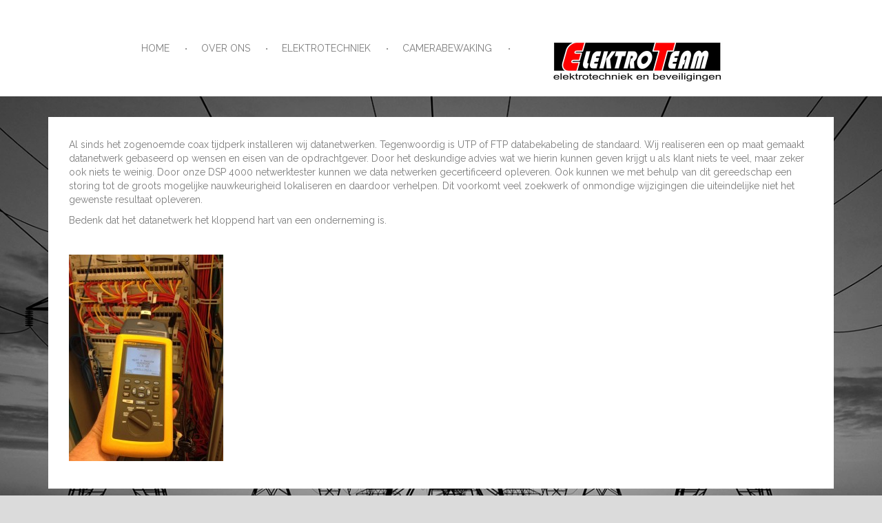

--- FILE ---
content_type: text/html; charset=UTF-8
request_url: https://www.elektroteam.nl/elektrotechniek/datanetwerken/
body_size: 8858
content:
<!DOCTYPE html>
<html lang="nl-NL">
<head>
	<script>
        var template_directory = "https://www.elektroteam.nl/wp-content/themes/parker";
        var ajax_url = "https://www.elektroteam.nl/wp-admin/admin-ajax.php";
        var postId = "20";
        var ajaxDisabled = "";
    </script>

            <link rel="icon" type="image/png" href="https://www.elektroteam.nl/wp-content/uploads/2014/11/favicon.jpg" />
        <title>Elektroteam &raquo; Datanetwerken</title>
    <meta name="viewport" content="width=device-width, initial-scale=1.0, maximum-scale=1.0, user-scalable=no" />
    
    		<style>
			body, 
			.contactFormWrapper .row > div > h1,
			.um_message, 
			.externalSources > div > h3, 
			.externalSourcesBoxed > .projectPreview > h3, 
			h1:not(.logoTitle), h2, h3, h4, h5, h6:not(.logoTitle){
				font-family: Raleway !important;
			}
		
		</style>
		
					
		<style>

			::selection{
				background: #ff001b !important;
			} 
			::-moz-selection{
				background: #ff001b !important;
			}
			
			.responsiveMenuIcon,
			.capture.cap_video .vid_button:hover,
			.rslides_nav:hover, 
			.css_arrow:hover, 
			.orderByIsotope li:active, 
			.orderByIsotope li a:hover, 
			.spinner, 
			.triangle, 
			.singleCommentForm .send, 
			.commentBody li .comment-reply-link:hover,
			.commentBody li .edit-link a:hover, 
			#commentform > .form-submit #submit,
			blockquote::before, 
			#wp-calendar tbody #today,
			.loadMoreBtn:hover,  
			.loadMoreBtn.isLoading, 
			.pagination .page-numbers:hover, 
			.pagination .page-numbers.current,
			.templateHomeSlider .slider_button a:hover{
				
				background: #ff001b !important;
			}
			
			input:focus, button:focus, select:focus, textarea:focus, 
			input:active, button:active, select:active, textarea:active {
				
				border-color: #ff001b !important;
			}
			
			
			.tags > a:hover,
			.projectLinks li:hover, .projectLinks li a:hover, 
			.projectPreview a:hover,
			.templateHomeSlider .containerWrapper h3 > span > i:hover, 
			.panel-title > a:not(.collapsed), 
			.navbar ul li a.current_page_item,
			.navbar ul li.current_page_item > a,			
			.frame.smart ul li h3 a:hover, 
			.templateHomeFancy .home_fullSlider .controls > span:hover, 
			ul.accordion li a:hover,
			ul.toggle li a:hover, 
			.widget a:hover, 
			.searchList > li a:hover h5, 
			article:hover .title > a,
			header .navbar > div > ul.nav > li > a.current_page_item, 
			header .navbar > div > ul.nav > li > a:hover, 
			footer .footer_social li a:hover,
			projectPreview a:hover{
				color: #ff001b !important;
			}
			
			.project .projectHover, 
			.client .clientHover {
				background: rgba(255,0,27,0.85) !important; 
			}

			.mCSB_scrollTools .mCSB_dragger .mCSB_dragger_bar {
					background:rgba(255,0,27,0.75) !important; 
			}
			
		
			article > .imgHolder{
					background:rgba(255,0,27,1) !important; 
			}
			
			.jobAplication, article > .imgHolder{
					background:rgba(255,0,27,0.92) !important; 
			}
		</style>
						<style>
				.um_background{
					filter: url("data:image/svg+xml;utf8,<svg xmlns=\'http://www.w3.org/2000/svg\'><filter id=\'grayscale\'><feColorMatrix type=\'matrix\' values=\'0.3333 0.3333 0.3333 0 0 0.3333 0.3333 0.3333 0 0 0.3333 0.3333 0.3333 0 0 0 0 0 1 0\'/></filter></svg>#grayscale");
						filter: gray;
						-webkit-filter: grayscale(100%);
				}
				</style>
								<style>
					.um_background{
							-ms-filter: "progid:DXImageTransform.Microsoft.Alpha(Opacity=80)";
							filter: alpha(opacity=80);
							-moz-opacity: 0.8 !important;
							-khtml-opacity: 0.8 !important;
							opacity: 0.8 !important;
							
					}
					.um_container{
						background: #000000 !important;
					}
				</style>
			
		
	
    <meta name='robots' content='max-image-preview:large' />
	<style>img:is([sizes="auto" i], [sizes^="auto," i]) { contain-intrinsic-size: 3000px 1500px }</style>
	<link rel='dns-prefetch' href='//maps.googleapis.com' />
<link rel='dns-prefetch' href='//fonts.googleapis.com' />
<link rel="alternate" type="application/rss+xml" title="Elektroteam &raquo; feed" href="https://www.elektroteam.nl/feed/" />
<link rel="alternate" type="application/rss+xml" title="Elektroteam &raquo; reacties feed" href="https://www.elektroteam.nl/comments/feed/" />
<!-- Simple Analytics by Theme Blvd -->
<script>

	(function(i,s,o,g,r,a,m){i['GoogleAnalyticsObject']=r;i[r]=i[r]||function(){
		(i[r].q=i[r].q||[]).push(arguments)},i[r].l=1*new Date();a=s.createElement(o),
		m=s.getElementsByTagName(o)[0];a.async=1;a.src=g;m.parentNode.insertBefore(a,m)
	})(window,document,'script','//www.google-analytics.com/analytics.js','ga');

	ga('create', 'G-ZSXBE4J5SF', 'auto');
	ga('send', 'pageview');

</script>
<link rel="alternate" type="application/rss+xml" title="Elektroteam &raquo; Datanetwerken reacties feed" href="https://www.elektroteam.nl/elektrotechniek/datanetwerken/feed/" />
<script type="text/javascript">
/* <![CDATA[ */
window._wpemojiSettings = {"baseUrl":"https:\/\/s.w.org\/images\/core\/emoji\/16.0.1\/72x72\/","ext":".png","svgUrl":"https:\/\/s.w.org\/images\/core\/emoji\/16.0.1\/svg\/","svgExt":".svg","source":{"concatemoji":"https:\/\/www.elektroteam.nl\/wp-includes\/js\/wp-emoji-release.min.js?ver=6.8.3"}};
/*! This file is auto-generated */
!function(s,n){var o,i,e;function c(e){try{var t={supportTests:e,timestamp:(new Date).valueOf()};sessionStorage.setItem(o,JSON.stringify(t))}catch(e){}}function p(e,t,n){e.clearRect(0,0,e.canvas.width,e.canvas.height),e.fillText(t,0,0);var t=new Uint32Array(e.getImageData(0,0,e.canvas.width,e.canvas.height).data),a=(e.clearRect(0,0,e.canvas.width,e.canvas.height),e.fillText(n,0,0),new Uint32Array(e.getImageData(0,0,e.canvas.width,e.canvas.height).data));return t.every(function(e,t){return e===a[t]})}function u(e,t){e.clearRect(0,0,e.canvas.width,e.canvas.height),e.fillText(t,0,0);for(var n=e.getImageData(16,16,1,1),a=0;a<n.data.length;a++)if(0!==n.data[a])return!1;return!0}function f(e,t,n,a){switch(t){case"flag":return n(e,"\ud83c\udff3\ufe0f\u200d\u26a7\ufe0f","\ud83c\udff3\ufe0f\u200b\u26a7\ufe0f")?!1:!n(e,"\ud83c\udde8\ud83c\uddf6","\ud83c\udde8\u200b\ud83c\uddf6")&&!n(e,"\ud83c\udff4\udb40\udc67\udb40\udc62\udb40\udc65\udb40\udc6e\udb40\udc67\udb40\udc7f","\ud83c\udff4\u200b\udb40\udc67\u200b\udb40\udc62\u200b\udb40\udc65\u200b\udb40\udc6e\u200b\udb40\udc67\u200b\udb40\udc7f");case"emoji":return!a(e,"\ud83e\udedf")}return!1}function g(e,t,n,a){var r="undefined"!=typeof WorkerGlobalScope&&self instanceof WorkerGlobalScope?new OffscreenCanvas(300,150):s.createElement("canvas"),o=r.getContext("2d",{willReadFrequently:!0}),i=(o.textBaseline="top",o.font="600 32px Arial",{});return e.forEach(function(e){i[e]=t(o,e,n,a)}),i}function t(e){var t=s.createElement("script");t.src=e,t.defer=!0,s.head.appendChild(t)}"undefined"!=typeof Promise&&(o="wpEmojiSettingsSupports",i=["flag","emoji"],n.supports={everything:!0,everythingExceptFlag:!0},e=new Promise(function(e){s.addEventListener("DOMContentLoaded",e,{once:!0})}),new Promise(function(t){var n=function(){try{var e=JSON.parse(sessionStorage.getItem(o));if("object"==typeof e&&"number"==typeof e.timestamp&&(new Date).valueOf()<e.timestamp+604800&&"object"==typeof e.supportTests)return e.supportTests}catch(e){}return null}();if(!n){if("undefined"!=typeof Worker&&"undefined"!=typeof OffscreenCanvas&&"undefined"!=typeof URL&&URL.createObjectURL&&"undefined"!=typeof Blob)try{var e="postMessage("+g.toString()+"("+[JSON.stringify(i),f.toString(),p.toString(),u.toString()].join(",")+"));",a=new Blob([e],{type:"text/javascript"}),r=new Worker(URL.createObjectURL(a),{name:"wpTestEmojiSupports"});return void(r.onmessage=function(e){c(n=e.data),r.terminate(),t(n)})}catch(e){}c(n=g(i,f,p,u))}t(n)}).then(function(e){for(var t in e)n.supports[t]=e[t],n.supports.everything=n.supports.everything&&n.supports[t],"flag"!==t&&(n.supports.everythingExceptFlag=n.supports.everythingExceptFlag&&n.supports[t]);n.supports.everythingExceptFlag=n.supports.everythingExceptFlag&&!n.supports.flag,n.DOMReady=!1,n.readyCallback=function(){n.DOMReady=!0}}).then(function(){return e}).then(function(){var e;n.supports.everything||(n.readyCallback(),(e=n.source||{}).concatemoji?t(e.concatemoji):e.wpemoji&&e.twemoji&&(t(e.twemoji),t(e.wpemoji)))}))}((window,document),window._wpemojiSettings);
/* ]]> */
</script>
<style id='wp-emoji-styles-inline-css' type='text/css'>

	img.wp-smiley, img.emoji {
		display: inline !important;
		border: none !important;
		box-shadow: none !important;
		height: 1em !important;
		width: 1em !important;
		margin: 0 0.07em !important;
		vertical-align: -0.1em !important;
		background: none !important;
		padding: 0 !important;
	}
</style>
<link rel='stylesheet' id='wp-block-library-css' href='https://www.elektroteam.nl/wp-includes/css/dist/block-library/style.min.css?ver=6.8.3' type='text/css' media='all' />
<style id='classic-theme-styles-inline-css' type='text/css'>
/*! This file is auto-generated */
.wp-block-button__link{color:#fff;background-color:#32373c;border-radius:9999px;box-shadow:none;text-decoration:none;padding:calc(.667em + 2px) calc(1.333em + 2px);font-size:1.125em}.wp-block-file__button{background:#32373c;color:#fff;text-decoration:none}
</style>
<style id='global-styles-inline-css' type='text/css'>
:root{--wp--preset--aspect-ratio--square: 1;--wp--preset--aspect-ratio--4-3: 4/3;--wp--preset--aspect-ratio--3-4: 3/4;--wp--preset--aspect-ratio--3-2: 3/2;--wp--preset--aspect-ratio--2-3: 2/3;--wp--preset--aspect-ratio--16-9: 16/9;--wp--preset--aspect-ratio--9-16: 9/16;--wp--preset--color--black: #000000;--wp--preset--color--cyan-bluish-gray: #abb8c3;--wp--preset--color--white: #ffffff;--wp--preset--color--pale-pink: #f78da7;--wp--preset--color--vivid-red: #cf2e2e;--wp--preset--color--luminous-vivid-orange: #ff6900;--wp--preset--color--luminous-vivid-amber: #fcb900;--wp--preset--color--light-green-cyan: #7bdcb5;--wp--preset--color--vivid-green-cyan: #00d084;--wp--preset--color--pale-cyan-blue: #8ed1fc;--wp--preset--color--vivid-cyan-blue: #0693e3;--wp--preset--color--vivid-purple: #9b51e0;--wp--preset--gradient--vivid-cyan-blue-to-vivid-purple: linear-gradient(135deg,rgba(6,147,227,1) 0%,rgb(155,81,224) 100%);--wp--preset--gradient--light-green-cyan-to-vivid-green-cyan: linear-gradient(135deg,rgb(122,220,180) 0%,rgb(0,208,130) 100%);--wp--preset--gradient--luminous-vivid-amber-to-luminous-vivid-orange: linear-gradient(135deg,rgba(252,185,0,1) 0%,rgba(255,105,0,1) 100%);--wp--preset--gradient--luminous-vivid-orange-to-vivid-red: linear-gradient(135deg,rgba(255,105,0,1) 0%,rgb(207,46,46) 100%);--wp--preset--gradient--very-light-gray-to-cyan-bluish-gray: linear-gradient(135deg,rgb(238,238,238) 0%,rgb(169,184,195) 100%);--wp--preset--gradient--cool-to-warm-spectrum: linear-gradient(135deg,rgb(74,234,220) 0%,rgb(151,120,209) 20%,rgb(207,42,186) 40%,rgb(238,44,130) 60%,rgb(251,105,98) 80%,rgb(254,248,76) 100%);--wp--preset--gradient--blush-light-purple: linear-gradient(135deg,rgb(255,206,236) 0%,rgb(152,150,240) 100%);--wp--preset--gradient--blush-bordeaux: linear-gradient(135deg,rgb(254,205,165) 0%,rgb(254,45,45) 50%,rgb(107,0,62) 100%);--wp--preset--gradient--luminous-dusk: linear-gradient(135deg,rgb(255,203,112) 0%,rgb(199,81,192) 50%,rgb(65,88,208) 100%);--wp--preset--gradient--pale-ocean: linear-gradient(135deg,rgb(255,245,203) 0%,rgb(182,227,212) 50%,rgb(51,167,181) 100%);--wp--preset--gradient--electric-grass: linear-gradient(135deg,rgb(202,248,128) 0%,rgb(113,206,126) 100%);--wp--preset--gradient--midnight: linear-gradient(135deg,rgb(2,3,129) 0%,rgb(40,116,252) 100%);--wp--preset--font-size--small: 13px;--wp--preset--font-size--medium: 20px;--wp--preset--font-size--large: 36px;--wp--preset--font-size--x-large: 42px;--wp--preset--spacing--20: 0.44rem;--wp--preset--spacing--30: 0.67rem;--wp--preset--spacing--40: 1rem;--wp--preset--spacing--50: 1.5rem;--wp--preset--spacing--60: 2.25rem;--wp--preset--spacing--70: 3.38rem;--wp--preset--spacing--80: 5.06rem;--wp--preset--shadow--natural: 6px 6px 9px rgba(0, 0, 0, 0.2);--wp--preset--shadow--deep: 12px 12px 50px rgba(0, 0, 0, 0.4);--wp--preset--shadow--sharp: 6px 6px 0px rgba(0, 0, 0, 0.2);--wp--preset--shadow--outlined: 6px 6px 0px -3px rgba(255, 255, 255, 1), 6px 6px rgba(0, 0, 0, 1);--wp--preset--shadow--crisp: 6px 6px 0px rgba(0, 0, 0, 1);}:where(.is-layout-flex){gap: 0.5em;}:where(.is-layout-grid){gap: 0.5em;}body .is-layout-flex{display: flex;}.is-layout-flex{flex-wrap: wrap;align-items: center;}.is-layout-flex > :is(*, div){margin: 0;}body .is-layout-grid{display: grid;}.is-layout-grid > :is(*, div){margin: 0;}:where(.wp-block-columns.is-layout-flex){gap: 2em;}:where(.wp-block-columns.is-layout-grid){gap: 2em;}:where(.wp-block-post-template.is-layout-flex){gap: 1.25em;}:where(.wp-block-post-template.is-layout-grid){gap: 1.25em;}.has-black-color{color: var(--wp--preset--color--black) !important;}.has-cyan-bluish-gray-color{color: var(--wp--preset--color--cyan-bluish-gray) !important;}.has-white-color{color: var(--wp--preset--color--white) !important;}.has-pale-pink-color{color: var(--wp--preset--color--pale-pink) !important;}.has-vivid-red-color{color: var(--wp--preset--color--vivid-red) !important;}.has-luminous-vivid-orange-color{color: var(--wp--preset--color--luminous-vivid-orange) !important;}.has-luminous-vivid-amber-color{color: var(--wp--preset--color--luminous-vivid-amber) !important;}.has-light-green-cyan-color{color: var(--wp--preset--color--light-green-cyan) !important;}.has-vivid-green-cyan-color{color: var(--wp--preset--color--vivid-green-cyan) !important;}.has-pale-cyan-blue-color{color: var(--wp--preset--color--pale-cyan-blue) !important;}.has-vivid-cyan-blue-color{color: var(--wp--preset--color--vivid-cyan-blue) !important;}.has-vivid-purple-color{color: var(--wp--preset--color--vivid-purple) !important;}.has-black-background-color{background-color: var(--wp--preset--color--black) !important;}.has-cyan-bluish-gray-background-color{background-color: var(--wp--preset--color--cyan-bluish-gray) !important;}.has-white-background-color{background-color: var(--wp--preset--color--white) !important;}.has-pale-pink-background-color{background-color: var(--wp--preset--color--pale-pink) !important;}.has-vivid-red-background-color{background-color: var(--wp--preset--color--vivid-red) !important;}.has-luminous-vivid-orange-background-color{background-color: var(--wp--preset--color--luminous-vivid-orange) !important;}.has-luminous-vivid-amber-background-color{background-color: var(--wp--preset--color--luminous-vivid-amber) !important;}.has-light-green-cyan-background-color{background-color: var(--wp--preset--color--light-green-cyan) !important;}.has-vivid-green-cyan-background-color{background-color: var(--wp--preset--color--vivid-green-cyan) !important;}.has-pale-cyan-blue-background-color{background-color: var(--wp--preset--color--pale-cyan-blue) !important;}.has-vivid-cyan-blue-background-color{background-color: var(--wp--preset--color--vivid-cyan-blue) !important;}.has-vivid-purple-background-color{background-color: var(--wp--preset--color--vivid-purple) !important;}.has-black-border-color{border-color: var(--wp--preset--color--black) !important;}.has-cyan-bluish-gray-border-color{border-color: var(--wp--preset--color--cyan-bluish-gray) !important;}.has-white-border-color{border-color: var(--wp--preset--color--white) !important;}.has-pale-pink-border-color{border-color: var(--wp--preset--color--pale-pink) !important;}.has-vivid-red-border-color{border-color: var(--wp--preset--color--vivid-red) !important;}.has-luminous-vivid-orange-border-color{border-color: var(--wp--preset--color--luminous-vivid-orange) !important;}.has-luminous-vivid-amber-border-color{border-color: var(--wp--preset--color--luminous-vivid-amber) !important;}.has-light-green-cyan-border-color{border-color: var(--wp--preset--color--light-green-cyan) !important;}.has-vivid-green-cyan-border-color{border-color: var(--wp--preset--color--vivid-green-cyan) !important;}.has-pale-cyan-blue-border-color{border-color: var(--wp--preset--color--pale-cyan-blue) !important;}.has-vivid-cyan-blue-border-color{border-color: var(--wp--preset--color--vivid-cyan-blue) !important;}.has-vivid-purple-border-color{border-color: var(--wp--preset--color--vivid-purple) !important;}.has-vivid-cyan-blue-to-vivid-purple-gradient-background{background: var(--wp--preset--gradient--vivid-cyan-blue-to-vivid-purple) !important;}.has-light-green-cyan-to-vivid-green-cyan-gradient-background{background: var(--wp--preset--gradient--light-green-cyan-to-vivid-green-cyan) !important;}.has-luminous-vivid-amber-to-luminous-vivid-orange-gradient-background{background: var(--wp--preset--gradient--luminous-vivid-amber-to-luminous-vivid-orange) !important;}.has-luminous-vivid-orange-to-vivid-red-gradient-background{background: var(--wp--preset--gradient--luminous-vivid-orange-to-vivid-red) !important;}.has-very-light-gray-to-cyan-bluish-gray-gradient-background{background: var(--wp--preset--gradient--very-light-gray-to-cyan-bluish-gray) !important;}.has-cool-to-warm-spectrum-gradient-background{background: var(--wp--preset--gradient--cool-to-warm-spectrum) !important;}.has-blush-light-purple-gradient-background{background: var(--wp--preset--gradient--blush-light-purple) !important;}.has-blush-bordeaux-gradient-background{background: var(--wp--preset--gradient--blush-bordeaux) !important;}.has-luminous-dusk-gradient-background{background: var(--wp--preset--gradient--luminous-dusk) !important;}.has-pale-ocean-gradient-background{background: var(--wp--preset--gradient--pale-ocean) !important;}.has-electric-grass-gradient-background{background: var(--wp--preset--gradient--electric-grass) !important;}.has-midnight-gradient-background{background: var(--wp--preset--gradient--midnight) !important;}.has-small-font-size{font-size: var(--wp--preset--font-size--small) !important;}.has-medium-font-size{font-size: var(--wp--preset--font-size--medium) !important;}.has-large-font-size{font-size: var(--wp--preset--font-size--large) !important;}.has-x-large-font-size{font-size: var(--wp--preset--font-size--x-large) !important;}
:where(.wp-block-post-template.is-layout-flex){gap: 1.25em;}:where(.wp-block-post-template.is-layout-grid){gap: 1.25em;}
:where(.wp-block-columns.is-layout-flex){gap: 2em;}:where(.wp-block-columns.is-layout-grid){gap: 2em;}
:root :where(.wp-block-pullquote){font-size: 1.5em;line-height: 1.6;}
</style>
<link rel='stylesheet' id='contact-form-7-css' href='https://www.elektroteam.nl/wp-content/plugins/contact-form-7/includes/css/styles.css?ver=6.0.6' type='text/css' media='all' />
<link rel='stylesheet' id='main-css' href='https://www.elektroteam.nl/wp-content/themes/parker-child/style.css?ver=1.0' type='text/css' media='all' />
<link rel='stylesheet' id='Bootsrap-css' href='https://www.elektroteam.nl/wp-content/themes/parker/assets/bootstrap3/css/bootstrap.css?ver=1.0' type='text/css' media='all' />
<link rel='stylesheet' id='font-awesome-css' href='https://www.elektroteam.nl/wp-content/themes/parker/assets/Fonts/FontAwesome/css/font-awesome.min.css?ver=1.0' type='text/css' media='all' />
<link rel='stylesheet' id='sly-css' href='https://www.elektroteam.nl/wp-content/themes/parker/assets/css/sly_required.css?ver=1.0' type='text/css' media='all' />
<link rel='stylesheet' id='Realway-css' href='https://www.elektroteam.nl/wp-content/themes/parker/assets/Fonts/Realway/stylesheet.css?ver=1.0' type='text/css' media='all' />
<link rel='stylesheet' id='Animate-css' href='https://www.elektroteam.nl/wp-content/themes/parker/assets/css/animate.css?ver=1.0' type='text/css' media='all' />
<link rel='stylesheet' id='SuperSlides-css' href='https://www.elektroteam.nl/wp-content/themes/parker/assets/SuperSlides/css/superslides.css?ver=1.0' type='text/css' media='all' />
<link rel='stylesheet' id='responsiveSlider-css' href='https://www.elektroteam.nl/wp-content/themes/parker/assets/responsiveSlider/responsiveslides.css?ver=1.0' type='text/css' media='all' />
<link rel='stylesheet' id='mCustomScrollbar-css' href='https://www.elektroteam.nl/wp-content/themes/parker/assets/css/jquery.mCustomScrollbar.css?ver=1.0' type='text/css' media='all' />
<link rel='stylesheet' id='mediaElement-css' href='https://www.elektroteam.nl/wp-content/themes/parker/assets/css/mediaelementplayer.min.css?ver=1.0' type='text/css' media='all' />
<link rel='stylesheet' id='owl-carousel-css' href='https://www.elektroteam.nl/wp-content/themes/parker/assets/owl-carousel/owl.carousel.css?ver=1.0' type='text/css' media='all' />
<link rel='stylesheet' id='royalsliderTheme-css' href='https://www.elektroteam.nl/wp-content/themes/parker/assets/royalslider/skins/default/rs-default.css?ver=1.0' type='text/css' media='all' />
<link rel='stylesheet' id='royalslider-css' href='https://www.elektroteam.nl/wp-content/themes/parker/assets/royalslider/royalslider.css?ver=1.0' type='text/css' media='all' />
<link rel='stylesheet' id='Global-css' href='https://www.elektroteam.nl/wp-content/themes/parker/assets/css/global.css?ver=1.0' type='text/css' media='all' />
<link rel='stylesheet' id='web_site_font-css' href='https://fonts.googleapis.com/css?family=Raleway&#038;subset=latin%2Ccyrillic&#038;ver=1.0' type='text/css' media='all' />
<script type="text/javascript" src="https://www.elektroteam.nl/wp-includes/js/jquery/jquery.min.js?ver=3.7.1" id="jquery-core-js"></script>
<script type="text/javascript" src="https://www.elektroteam.nl/wp-includes/js/jquery/jquery-migrate.min.js?ver=3.4.1" id="jquery-migrate-js"></script>
<link rel="https://api.w.org/" href="https://www.elektroteam.nl/wp-json/" /><link rel="alternate" title="JSON" type="application/json" href="https://www.elektroteam.nl/wp-json/wp/v2/pages/20" /><link rel="EditURI" type="application/rsd+xml" title="RSD" href="https://www.elektroteam.nl/xmlrpc.php?rsd" />
<meta name="generator" content="WordPress 6.8.3" />
<link rel="canonical" href="https://www.elektroteam.nl/elektrotechniek/datanetwerken/" />
<link rel='shortlink' href='https://www.elektroteam.nl/?p=20' />
<link rel="alternate" title="oEmbed (JSON)" type="application/json+oembed" href="https://www.elektroteam.nl/wp-json/oembed/1.0/embed?url=https%3A%2F%2Fwww.elektroteam.nl%2Felektrotechniek%2Fdatanetwerken%2F" />
<link rel="alternate" title="oEmbed (XML)" type="text/xml+oembed" href="https://www.elektroteam.nl/wp-json/oembed/1.0/embed?url=https%3A%2F%2Fwww.elektroteam.nl%2Felektrotechniek%2Fdatanetwerken%2F&#038;format=xml" />
<style type="text/css">.recentcomments a{display:inline !important;padding:0 !important;margin:0 !important;}</style><div id="fb-root"></div>
<script>(function(d, s, id) {
  var js, fjs = d.getElementsByTagName(s)[0];
  if (d.getElementById(id)) return;
  js = d.createElement(s); js.id = id;
  js.src = "//connect.facebook.net/nl_NL/sdk.js#xfbml=1&version=v2.7&appId=181611772037517";
  fjs.parentNode.insertBefore(js, fjs);
}(document, 'script', 'facebook-jssdk'));</script>
	
	
<!-- Google tag (gtag.js) -->
<script async src="https://www.googletagmanager.com/gtag/js?id=G-ZSXBE4J5SF"></script>
<script>
  window.dataLayer = window.dataLayer || [];
  function gtag(){dataLayer.push(arguments);}
  gtag('js', new Date());

  gtag('config', 'G-ZSXBE4J5SF');
</script>

</head>
<body class="wp-singular page-template-default page page-id-20 page-child parent-pageid-18 wp-theme-parker wp-child-theme-parker-child" >


    
    <div class="um_container">
					<img class="um_background" src="https://www.elektroteam.nl/wp-content/uploads/2014/11/elektriciteitsmasten.jpg"/>
		
        <header>
        <i class="responsiveMenuIcon fa fa-bars fa-2x"></i>
            <div class="menu_container"> 

            
            
            
             
      
                <div class="manuAndLogo  logo_right logo_left">
                                    <nav class="navbar first_menu" role="navigation">
                        <div class="menu-menu-1-container"><ul id="menu-menu-1" class="nav nav-pills"><li id="menu-item-54" class="menu-item menu-item-type-post_type menu-item-object-page menu-item-home menu-item-54"><a href="https://www.elektroteam.nl/">Home</a></li>
<li id="menu-item-77" class="menu-item menu-item-type-post_type menu-item-object-page menu-item-has-children menu-item-77"><a href="https://www.elektroteam.nl/over-ons/">Over ons</a>
<ul class="sub-menu">
	<li id="menu-item-510" class="menu-item menu-item-type-post_type menu-item-object-page menu-item-510"><a href="https://www.elektroteam.nl/over-ons/recensie/">Lees recensies</a></li>
</ul>
</li>
<li id="menu-item-56" class="menu-item menu-item-type-post_type menu-item-object-page current-page-ancestor current-menu-ancestor current-menu-parent current-page-parent current_page_parent current_page_ancestor menu-item-has-children menu-item-56"><a href="https://www.elektroteam.nl/elektrotechniek/">Elektrotechniek</a>
<ul class="sub-menu">
	<li id="menu-item-61" class="menu-item menu-item-type-post_type menu-item-object-page current-menu-item page_item page-item-20 current_page_item menu-item-61"><a href="https://www.elektroteam.nl/elektrotechniek/datanetwerken/" aria-current="page">Datanetwerken</a></li>
	<li id="menu-item-57" class="menu-item menu-item-type-post_type menu-item-object-page menu-item-57"><a href="https://www.elektroteam.nl/elektrotechniek/audio/">Audio</a></li>
	<li id="menu-item-59" class="menu-item menu-item-type-post_type menu-item-object-page menu-item-59"><a href="https://www.elektroteam.nl/elektrotechniek/noodverlichting/">Noodverlichting</a></li>
	<li id="menu-item-60" class="menu-item menu-item-type-post_type menu-item-object-page menu-item-60"><a href="https://www.elektroteam.nl/elektrotechniek/verlichting/">Verlichting</a></li>
	<li id="menu-item-58" class="menu-item menu-item-type-post_type menu-item-object-page menu-item-58"><a href="https://www.elektroteam.nl/elektrotechniek/keuringen-inspecties/">Keuringen &#038; inspecties</a></li>
</ul>
</li>
<li id="menu-item-189" class="menu-item menu-item-type-post_type menu-item-object-page menu-item-has-children menu-item-189"><a href="https://www.elektroteam.nl/beveiliging/camerabewaking/">Camerabewaking</a>
<ul class="sub-menu">
	<li id="menu-item-254" class="menu-item menu-item-type-post_type menu-item-object-page menu-item-254"><a href="https://www.elektroteam.nl/beveiliging/camerabewaking/prijzen/">Prijzen</a></li>
	<li id="menu-item-262" class="menu-item menu-item-type-post_type menu-item-object-page menu-item-262"><a href="https://www.elektroteam.nl/vervangen-bestaande-camera-systeem/">Camera bewaking upgraden</a></li>
</ul>
</li>
</ul></div>                    </nav>
                
                                                    <div class="logo  logo_right logo_left">
                                    <a href="https://www.elektroteam.nl">
                                                                            <img src="https://www.elektroteam.nl/wp-content/uploads/2014/11/logo-elektroteam.jpg">
                                    </a>
                                </div>   
                    


                                        <nav class="navbar second_menu" role="navigation">
                        <div class="menu-menu-2-container"><ul id="menu-menu-2" class="nav nav-pills"><li id="menu-item-72" class="menu-item menu-item-type-post_type menu-item-object-page menu-item-has-children menu-item-72"><a href="https://www.elektroteam.nl/beveiliging/">Beveiliging</a>
<ul class="sub-menu">
	<li id="menu-item-76" class="menu-item menu-item-type-post_type menu-item-object-page menu-item-76"><a href="https://www.elektroteam.nl/beveiliging/alarmsysteem/">Alarmsysteem</a></li>
	<li id="menu-item-144" class="menu-item menu-item-type-post_type menu-item-object-page menu-item-144"><a href="https://www.elektroteam.nl/beveiliging/camerabewaking/">Camerabewaking</a></li>
	<li id="menu-item-74" class="menu-item menu-item-type-post_type menu-item-object-page menu-item-74"><a href="https://www.elektroteam.nl/beveiliging/intercom/">Intercom</a></li>
	<li id="menu-item-75" class="menu-item menu-item-type-post_type menu-item-object-page menu-item-75"><a href="https://www.elektroteam.nl/beveiliging/brandmeldsystemen/">Brandmeldsystemen</a></li>
	<li id="menu-item-73" class="menu-item menu-item-type-post_type menu-item-object-page menu-item-73"><a href="https://www.elektroteam.nl/beveiliging/toegangscontrole/">Toegangscontrole</a></li>
</ul>
</li>
<li id="menu-item-69" class="menu-item menu-item-type-post_type menu-item-object-page menu-item-69"><a href="https://www.elektroteam.nl/projecten-2/">Projecten</a></li>
<li id="menu-item-188" class="menu-item menu-item-type-post_type menu-item-object-page menu-item-188"><a href="https://www.elektroteam.nl/social-media/">Social media</a></li>
<li id="menu-item-70" class="menu-item menu-item-type-post_type menu-item-object-page menu-item-70"><a href="https://www.elektroteam.nl/contact/">Contact</a></li>
</ul></div>                    </nav>
                
                </div>

            </div>
        </header>


        <div class="main_container">



                 
                            <div id="um_shadow" class="active">
                    <div class="spinner"></div>
                </div>
            			
			


			

			
									<div class="container">
				
				<div class="theContent hasBg col-md-12">
					<p>Al sinds het zogenoemde coax tijdperk installeren wij datanetwerken. Tegenwoordig is UTP of FTP databekabeling de standaard. Wij realiseren een op maat gemaakt datanetwerk gebaseerd op wensen en eisen van de opdrachtgever. Door het deskundige advies wat we hierin kunnen geven krijgt u als klant niets te veel, maar zeker ook niets te weinig. Door onze DSP 4000 netwerktester kunnen we data netwerken gecertificeerd opleveren. Ook kunnen we met behulp van dit gereedschap een storing tot de groots mogelijke nauwkeurigheid lokaliseren en daardoor verhelpen. Dit voorkomt veel zoekwerk of onmondige wijzigingen die uiteindelijke niet het gewenste resultaat opleveren.</p>
<p>Bedenk dat het datanetwerk het kloppend hart van een onderneming is.</p>
<p>&nbsp;</p>
<p><a href="https://www.elektroteam.nl/wp-content/uploads/2014/09/image1-e1418581564170.jpg"><img fetchpriority="high" decoding="async" class="alignleft size-medium wp-image-141" src="https://www.elektroteam.nl/wp-content/uploads/2014/09/image1-e1418581541363-224x300.jpg" alt="image" width="224" height="300" /></a></p>
				</div>


				
			</div>
		

		
		</div><!-- Main Container -->

		<footer>
			<div class="container">
				<div class="row">
					<div class="copyright col-md-4 col-xs-12">
						<p>Copyright Elektroteam 2014<br />
<a href="mailto:info@elektroteam.nl">info@elektroteam.nl</a> | 010-479 69 43</p>
					</div>
					<div class="col-md-4 col-xs-12">

																		<ul class="footer_social">
													<li><a href="https://www.facebook.com/elektroteamstrijen"><i class="fa fa-facebook"></i></a></li>
													<li><a href="https://twitter.com/elektroteambv"><i class="fa fa-twitter"></i></a></li>
												</ul>
										</div>
					<div class="col-md-4 col-xs-12">
						<address class="footer_info">
							<p>Webontwikkeling door<br />
<a title="Go with US" href="http://www.gowithus.nl" target="_blank">Go with US</a></p>
						</address>
					</div>
				</div>
			</div>
		</footer>
		
	</div><!-- um_container -->

		<script type="speculationrules">
{"prefetch":[{"source":"document","where":{"and":[{"href_matches":"\/*"},{"not":{"href_matches":["\/wp-*.php","\/wp-admin\/*","\/wp-content\/uploads\/*","\/wp-content\/*","\/wp-content\/plugins\/*","\/wp-content\/themes\/parker-child\/*","\/wp-content\/themes\/parker\/*","\/*\\?(.+)"]}},{"not":{"selector_matches":"a[rel~=\"nofollow\"]"}},{"not":{"selector_matches":".no-prefetch, .no-prefetch a"}}]},"eagerness":"conservative"}]}
</script>
<script type="text/javascript" src="https://www.elektroteam.nl/wp-includes/js/dist/hooks.min.js?ver=4d63a3d491d11ffd8ac6" id="wp-hooks-js"></script>
<script type="text/javascript" src="https://www.elektroteam.nl/wp-includes/js/dist/i18n.min.js?ver=5e580eb46a90c2b997e6" id="wp-i18n-js"></script>
<script type="text/javascript" id="wp-i18n-js-after">
/* <![CDATA[ */
wp.i18n.setLocaleData( { 'text direction\u0004ltr': [ 'ltr' ] } );
/* ]]> */
</script>
<script type="text/javascript" src="https://www.elektroteam.nl/wp-content/plugins/contact-form-7/includes/swv/js/index.js?ver=6.0.6" id="swv-js"></script>
<script type="text/javascript" id="contact-form-7-js-translations">
/* <![CDATA[ */
( function( domain, translations ) {
	var localeData = translations.locale_data[ domain ] || translations.locale_data.messages;
	localeData[""].domain = domain;
	wp.i18n.setLocaleData( localeData, domain );
} )( "contact-form-7", {"translation-revision-date":"2025-04-10 10:07:10+0000","generator":"GlotPress\/4.0.1","domain":"messages","locale_data":{"messages":{"":{"domain":"messages","plural-forms":"nplurals=2; plural=n != 1;","lang":"nl"},"This contact form is placed in the wrong place.":["Dit contactformulier staat op de verkeerde plek."],"Error:":["Fout:"]}},"comment":{"reference":"includes\/js\/index.js"}} );
/* ]]> */
</script>
<script type="text/javascript" id="contact-form-7-js-before">
/* <![CDATA[ */
var wpcf7 = {
    "api": {
        "root": "https:\/\/www.elektroteam.nl\/wp-json\/",
        "namespace": "contact-form-7\/v1"
    },
    "cached": 1
};
/* ]]> */
</script>
<script type="text/javascript" src="https://www.elektroteam.nl/wp-content/plugins/contact-form-7/includes/js/index.js?ver=6.0.6" id="contact-form-7-js"></script>
<script type="text/javascript" src="https://www.elektroteam.nl/wp-content/themes/parker/assets/bootstrap3/js/bootstrap.js?ver=6.8.3" id="Bootstrap-js"></script>
<script type="text/javascript" src="https://maps.googleapis.com/maps/api/js?sensor=true&amp;ver=6.8.3" id="google_map-js"></script>
<script type="text/javascript" src="https://www.elektroteam.nl/wp-content/themes/parker/assets/js/main_script.js?ver=6.8.3" id="main_js-js"></script>
<script type="text/javascript" src="https://www.elektroteam.nl/wp-content/themes/parker/assets/js/sly.js?ver=6.8.3" id="sly-js"></script>
<script type="text/javascript" src="https://www.elektroteam.nl/wp-content/themes/parker/assets/js/ajaxSite.js?ver=6.8.3" id="ajaxSite-js"></script>
<script type="text/javascript" src="https://www.elektroteam.nl/wp-content/themes/parker/assets/js/jquery.isotope.js?ver=6.8.3" id="isotope-js"></script>
<script type="text/javascript" src="https://www.elektroteam.nl/wp-content/themes/parker/assets/SuperSlides/js/jquery.easing.1.3.js?ver=6.8.3" id="Easing-js"></script>
<script type="text/javascript" src="https://www.elektroteam.nl/wp-content/themes/parker/assets/SuperSlides/js/hammer.min.js?ver=6.8.3" id="AnimateEnhanced-js"></script>
<script type="text/javascript" src="https://www.elektroteam.nl/wp-content/themes/parker/assets/SuperSlides/js/jquery.superslides.min.js?ver=6.8.3" id="Hammer-js"></script>
<script type="text/javascript" src="https://www.elektroteam.nl/wp-content/themes/parker/assets/SuperSlides/js/jquery.superslides.min.js?ver=6.8.3" id="SuperSlides-js"></script>
<script type="text/javascript" src="https://www.elektroteam.nl/wp-content/themes/parker/assets/responsiveSlider/responsiveslides.min.js?ver=6.8.3" id="responsiveSlider-js"></script>
<script type="text/javascript" src="https://www.elektroteam.nl/wp-content/themes/parker/assets/js/jquery.mousewheel.min.js?ver=6.8.3" id="mousewheel-js"></script>
<script type="text/javascript" src="https://www.elektroteam.nl/wp-content/themes/parker/assets/js/jquery.mCustomScrollbar.min.js?ver=6.8.3" id="mCustomScrollbar-js"></script>
<script type="text/javascript" src="https://www.elektroteam.nl/wp-content/themes/parker/assets/owl-carousel/owl.carousel.min.js?ver=6.8.3" id="owl-carousel-js-js"></script>
<script type="text/javascript" src="https://www.elektroteam.nl/wp-content/themes/parker/assets/royalslider/jquery.royalslider.min.js?ver=6.8.3" id="royalslider-js-js"></script>
<script type="text/javascript" src="https://www.elektroteam.nl/wp-content/themes/parker/assets/js/tabAccTog.js?ver=6.8.3" id="tabAccTog-js"></script>
<script type="text/javascript" src="https://www.elektroteam.nl/wp-content/themes/parker/assets/js/mediaelement-and-player.min.js?ver=6.8.3" id="mediaElement-js"></script>
<script type="text/javascript" src="https:////platform.linkedin.com/in.js?ver=6.8.3" id="linkedIn-js"></script>
<script type="text/javascript" src="https://www.elektroteam.nl/wp-includes/js/comment-reply.min.js?ver=6.8.3" id="comment-reply-js" async="async" data-wp-strategy="async"></script>
	</body>
</html>


--- FILE ---
content_type: text/css
request_url: https://www.elektroteam.nl/wp-content/themes/parker-child/style.css?ver=1.0
body_size: 52
content:
/*
Theme Name: Parker Child
Theme URI: http://umbrella.al/
Description: Parker child theme from Umbrella
Author: Umbrella
Author URI: http://umbrella.al/
Template: parker
Version: 1.0.0
License: General Public License
License URI: http://www.gnu.org/licenses/gpl.html
*/
@import url("../parker/assets/css/global.css");

.bgImg #slides {
	background: none !important;
}

--- FILE ---
content_type: text/css
request_url: https://www.elektroteam.nl/wp-content/themes/parker/assets/css/global.css?ver=1.0
body_size: 9753
content:
body {
	overflow-x:hidden;
	font-family: 'ralewayregular';
	background: #dbdbdb;
}
.um_container {
	position: relative;
	z-index: 0;
}
.um_background {
	position: fixed;
	width: 100%;
	height: auto;
	z-index:-9;
}

::selection {
	background: #e0af62;
	color:#fff;
}

::-moz-selection {
	background: #e0af62;
	color:#fff;
}

a, h1, h2, h3, h4, h5, h6 {
	color:#000;
}

a, 
a:active {
outline:0 !important;
}

a:hover, .nav > li > a:focus {
background-color: transparent !important;
}

h1, h2, h3, h4, h5, h6 {
	font-family: 'ralewaybold';
}

img {
	max-width:100%;
	height:auto;
}

a:hover {
	text-decoration: none;
}

p {
	color:#7d7d7d;
}

input, select, textarea, button:not(.close) {
	width:100%;
	height:50px;
	border:solid 1px #dedede;
	margin:15px auto;
	padding:0 20px;
}

textarea {
	padding:10px 20px;
	max-width:100%;
	min-width:100%;
	min-height:150px;
} 

input:focus, button:focus, select:focus, textarea:focus, 
input:active, button:active, select:active, textarea:active {
	border:solid 1px #e0af62;
	outline:none;
	box-shadow:none;
	-webkit-box-shadow:none;
}

input.error {
	border: solid 1px #e90303;
}

.btn {
	border-radius:0;
	height:60px;
}

.btn:focus, .btn:active {
	outline:none;
	box-shadow:none;
	-webkit-box-shadow:none;
}

/* isotope animation */

.isotope,
.isotope .isotope-item {
  /* change duration value to whatever you like */
  -webkit-transition-duration: 0.8s;
     -moz-transition-duration: 0.8s;
      -ms-transition-duration: 0.8s;
       -o-transition-duration: 0.8s;
          transition-duration: 0.8s;
}

.isotope {
  -webkit-transition-property: height, width;
     -moz-transition-property: height, width;
      -ms-transition-property: height, width;
       -o-transition-property: height, width;
          transition-property: height, width;
}

.isotope .isotope-item {
  -webkit-transition-property: -webkit-transform, opacity;
     -moz-transition-property:    -moz-transform, opacity;
      -ms-transition-property:     -ms-transform, opacity;
       -o-transition-property:      -o-transform, opacity;
          transition-property:         transform, opacity;
}

/* END isotope animation */

header, footer {
	background:#fff;
	width:100%;
	position:relative;
}

header {
	height:140px;
	text-align: center;
}

.manuAndLogo {
	text-align: left;
}

.manuAndLogo.logo_left.logo_right {
	text-align: center;
}

.logo h1 {
	font-size:42px;
	margin:40px 50px 0 0;
	font-family: 'baron_neueextra_bold_70';
}
.logo img {
	max-width: 250px;
	max-height: 100px;
	margin-top: 45px;
}
.manuAndLogo.logo_left.logo_right img {
	margin-top:0;
}

.logo h6 {
	margin-top:0;
}

.navbar.first_menu {
	float:left;
}

.navbar.second_menu {
	float:right;
}

.manuAndLogo.logo_left.logo_right .navbar,
.manuAndLogo.logo_left.logo_right .logo {
	float:none;
}

.navbar, .logo {
	display: inline-block;
}

.logo.logo_right {
	float: right;
}

.logo.logo_left {
	float: left;
}

.logo.logo_left.logo_right {
	text-align: center;
	margin: 40px 40px 0;
	vertical-align: top;
	overflow: hidden;
}

.logo.logo_left.logo_right h1 {
	margin:auto;
}

.menu_container{
	display: inline-block;
	min-width:1140px;
}

header .navbar {
	border-radius: 0;
	margin-bottom:-10px;
}

.um_helper { display: table; height: 100%; width:100%; }
.um_middle { display: table-cell; vertical-align: middle; }

.the_slider,
.projectSingle {
	min-height:650px;
}

.main_container {
	min-height:768px;
	min-height: -moz-calc(100% - 241px);
	min-height: -webkit-calc(100% - 241px);
	min-height: calc(100% - 241px);
}

.bgImg {
	overflow: hidden;
}

footer .copyright {
	margin-top:40px;
}

footer {
	height:100px;
	margin-top:1px;
}

.aboutMeBox ul li,
footer ul li, footer address, footer h5 {
	color:#7d7d7d;
	margin-top:40px;
}

.aboutMeBox ul,
footer ul {
	padding: 0;
	text-align: center;
}

.aboutMeBox ul li,
footer ul li {
	display: inline-block;
	cursor:pointer;
}

footer .footer_info {
	text-align: right;
}

.aboutMeBox ul li, 
footer .footer_social li {
	text-align: center;
}

.aboutMeBox li a, 
.footer_social li a {
	border: solid 1px #7d7d7d;
	border-radius: 50%;
	padding: 5px;
	width: 32px;
	display: block;
	color:#7d7d7d;
}

.aboutMeBox ul li a:hover,
footer .footer_social li a:hover {
	color:#000;
	border-color:#000;
}

.home_fullSlider {
	position:relative;
	margin: 0px auto;
	overflow: hidden;
}

.home_box .home_fullSlider {
	position:relative;
	margin: 100px auto;
}

.projectContainerWrapper .triangle,
.controls {
	-webkit-touch-callout: none;
	-webkit-user-select: none;
	-khtml-user-select: none;
	-moz-user-select: none;
	-ms-user-select: none;
	user-select: none;
}

.home_fullSlider .home_box_bucket {
	width:360px;
	height:390px;
	background: rgba(0, 25, 38, 0.92);
	position:relative;
	max-width:100%;
}

	.home_box_bucket:hover {
		background: rgba(255, 255, 255, 0.92) !important;
	}

	.home_box_bucket:hover .bucketContent h2 {
		color:#000;
	}

	.home_box_bucket:hover .bucketContent p {
		color:#7d7d7d;
	}


.templateHomeSlider .blogSlider li{
	width: 525px;
}	

.templateHomeSlider .sliderContent{
	width: 100px;
	margin-top:-2000px;
}

.templateHomeSlider .slider_button a {
	font-size:16px;
	display: inline-block;
	padding-top:25px; 
	border-radius: 50%;
	text-align: center;
	background:#fff;
	margin:20px auto;
	color:#000;
}

.templateHomeSlider .slider_button a:hover {
	background: #e0af62;
	color:#fff;
}

.home_box_bucket .boxImgHolder {
	position: absolute;
	bottom: 0;
	background:#000;
	overflow: hidden;
	left:0;
	right:-1px;
}

.templateHomeSlider .sliderContent {
	text-align: center;
	font-size: 24px;
	width:80%;
}


.templateHomeSlider .sliderContent > * {
	color:#fff;
	text-shadow:1px 1px #000;
}

.home_box_bucket:hover .boxImgHolder img {
	-moz-transform: scale(1.1);
    -webkit-transform: scale(1.1);
    -o-transform: scale(1.1);
    transform: scale(1.1);

   -ms-filter: "progid:DXImageTransform.Microsoft.Alpha(Opacity=50)";
  filter: alpha(opacity=80);
  -moz-opacity: 0.8;
  -khtml-opacity: 0.8;
  opacity: 0.8;
}

.home_fullSlider .controls > span {
	position:absolute;
}

.rslides_nav.prev,
.home_fullSlider .controls > .prevPage,
.home_fullSlider .controls > .prev {
	left:0;
}
.rslides_nav.next,
.home_fullSlider .controls > .nextPage,
.home_fullSlider .controls > .next {
	right:0;
}

.home_box_bucket .bucketContent {
	padding:18px 38px;
} 

.home_box_bucket .bucketContent h2 {
	margin-bottom:20px;
}

.home_box_bucket .bucketContent h2,
.home_box_bucket .bucketContent p {
	color:#fff;
}

.home_box_intro_text {
	text-align: center;
	margin: 80px auto 50px;
}

.home_box_intro_text h3, .home_box_intro_text p {
	color:#fff;
}

.home_box_intro_text h3, 
.home_box_bucket .bucketContent h2 {
	text-transform: uppercase;
}

.content {
	margin:0px;
}
.rslides_nav.next,
.slides-navigation .css_arrow.next {
	right:-26px;
}
.rslides_nav.prev,
.slides-navigation .css_arrow.prev {
	left:-26px;
}

.controls {
	position: absolute;
	top: 50%;
	margin-top: -28px;
	left: -28px;
	right: -28px;
}

.rslides_nav {
	position: absolute;
	top: 50%;
	z-index: 9;
}

.rslides_nav,
.css_arrow {
    width:50px;
    height:50px;
    background:#000;
    border:solid 12px #fff;
    cursor:pointer;
    box-shadow: 0px 0px 2px #dbdbdb;

	transition: background .2s linear;
	-webkit-transition: background .2s linear;
	-moz-transition: background .2s linear;
	-o-transition: background .2s linear;

    -moz-transform: rotate(45deg);
    -webkit-transform:rotate(45deg);
    -o-transform:rotate(45deg);
    transform:rotate(45deg);
}

.controls.aboutUsControls {
	top: 25%;
}

.css_arrow.disabled {
	-ms-filter: "progid:DXImageTransform.Microsoft.Alpha(Opacity=50)";
	filter: alpha(opacity=50);
	-moz-opacity: 0.5;
	-khtml-opacity: 0.5;
	opacity: 0.5;
}

.css_arrow.disabled:hover {
	background:#000;
}

.rslides_nav:hover, 
.css_arrow:hover {
	background:#e0af62;
}

.hasBg {
	background:#fff;
}

.hasBgInvert {
	background:#000;
}

.hasBgInvert h3,
.hasBgInvert h3 p,
.hasBgInvert h6 a {
	color:#fff;
}

.blogSlider {
	padding:0;
	list-style:none;
}

.templateHomeSlider .containerWrapper h3 {
	margin-bottom:30px;
}

.templateHomeSlider .containerWrapper h3 > span{
	float:right;
}

.templateHomeSlider .containerWrapper h3 > span > i {
	font-size:14px;
	cursor:pointer;
}

.templateHomeSlider .containerWrapper h3 > span > i:hover {
	color:#e0af62; /* #00ffde */
}

.templateHomeSlider .containerWrapper h3 > span > i.disabled {
	opacity:0.5;
}

.templateHomeSlider .containerWrapper {
	padding-top:100px;
	padding-bottom:100px;
}

.theContent.hasBg {
	padding:30px;
	margin:30px auto;
}

/* ### END Template Home Box ### */

#um_shadow {
	position: fixed;
	top: 0px;
	bottom: 0;
	left: 0;
	right: 0;
	background: rgba(255, 255, 255, 0.95);
	z-index: -99999;
	visibility:hidden;
}

#um_shadow.active {
	z-index: 1999;
	visibility:visible;
}

.jobAplication {
	text-align: center;
	padding: 40px 34%;
	position: relative;
	background: rgba(224, 175, 98, 0.92);
}

.jobAplication h3 {
	text-transform: uppercase;
	margin-top:-100px;
}

.jobAplication p {
	color: #000;
}

.jobAplication .jobAplicationIcon {
	font-size: 150px;
	color: rgba(255, 255, 255, 0.1);
}

/* ### Template About Me ### */

.aboutMeContent {
	padding: 70px 100px;
	background: #fff;
}

.templateAboutMe .me {
	padding: 0 1px;
	background: #fff;
}

.aboutMeBox .me {
	width:100%;
	height:auto;
}

	.templateAboutUs .aboutMeBox:hover .me {
		width:100%;
		height:auto;

		-ms-filter: "progid:DXImageTransform.Microsoft.Alpha(Opacity=80)";
		filter: alpha(opacity=80);
		-moz-opacity: 0.8;
		-khtml-opacity: 0.8;
		opacity: 0.8;
	}

.blogBox,
.aboutMeBox {
	text-align: center;
	overflow: hidden;
	background: #000;
}

.aboutMeBox .name {
	text-transform: uppercase;
}

.blogBox .description, 
.aboutMeBox .description {
	margin-top:40px;
}

.blogBox .imgHolder {
	position:relative;
}

.blogBox .imgHolder > a {
	position: absolute;
	top: 50%;
	width:100%;
	text-align: center;
	margin-top: -35px;
	color: #fff;
	z-index: 1;

	-ms-filter: "progid:DXImageTransform.Microsoft.Alpha(Opacity=0)";
	filter: alpha(opacity=0);
	-moz-opacity: 0;
	-khtml-opacity: 0;
	opacity: 0;
}

.imagePost {
	padding-bottom:45px;
}

.singleContent .um_video.vimeo {
	position:static;
	padding-bottom: 45px;
}


.singlePost .singleContent * {
	max-width:100%;
}

.um_audio {
	width: 100%;
	height: auto;
	margin: 20px 0;
}

.um_audio audio {
	width: 100%;
}

.blogBox .imgHolder > a:hover {
	color:#fff;
}

.blogBox:hover .imgHolder > a {
	-ms-filter: "progid:DXImageTransform.Microsoft.Alpha(Opacity=100)";
	filter: alpha(opacity=100);
	-moz-opacity: 1;
	-khtml-opacity: 1;
	opacity: 1;
}

/* ### END Template About Me ### */

.templateAboutUs .theContent {
	margin: 1px auto;
}

.templateAboutUs .frame > ul > li {
	margin-right: 0px;
}

.templateAboutUs #basic > ul  {
	background:#fff;
}

.templateAboutUs #basic > ul  > li {
	border-right: solid 1px #dbdbdb;
	border-left: solid 1px #dbdbdb;
	margin-left: 0;
}

.templateAboutUs #basic > ul  > li > .me {
	border-right: solid 1px #fff;
	border-left: solid 1px #fff;
}

.frame {
	overflow: hidden;
}


article > .imgHolder {
	background: rgba(224, 175, 98, 1);
}

article > .imgHolder img {
	width:100%;
	height: auto;
}

article:hover .imgHolder img {
	-ms-filter: "progid:DXImageTransform.Microsoft.Alpha(Opacity=15)";
	filter: alpha(opacity=15);
	-moz-opacity: 0.15;
	-khtml-opacity: 0.15;
	opacity: 0.15;
}

article:hover .title > a {
	color: rgba(224, 175, 98, 1);
}

.blogBox {
	margin-bottom:30px;
}

.blogBox .category {
	text-transform: uppercase;
}

.blogBox .title {
	margin-top:10px;
}

.content.templateBlog {
	margin:70px auto;
}

.templateBlog article {
	width: 100%;
}

.archive-search .isCentered,
.templateBlog .isCentered {
	padding:0;
}

.orderByIsotope {
	list-style:none;
	padding:0;
	margin:0 auto 40px;
}

.orderByIsotope li {
	display: inline-block;
	margin: 2px 0;
	background: #fff;
}

.orderByIsotope li a {
	display: block;
	padding: 10px 15px;
}

.templateProjects .orderByIsotope li {
	margin: 2px 0;
}

.orderByIsotope li:active {
	color: #fff;
	background: #e0af62;
}

.orderByIsotope li a:hover {
	background:#e0af62;
	color:#fff;
}

/* clients */

.templateProjects .orderByIsotope {
	margin-top:90px;
}

.loadMore {
	margin: 40px auto 100px;
}

.templateClients .theContent {
	margin-top:-70px;
}

.templateProjects .projects {
	list-style: none;
	margin: 40px auto 70px;
	overflow: hidden;
	padding:0;
}
.templateProjects.landscape .projects .project {
	margin: 1px auto 0;
}

.templateClients .clients {
	list-style: none;
	margin: 100px auto;
	overflow: hidden;
	padding:0;
}

.templateProjects .projects .project,
.templateClients .clients .client {
	margin:15px auto;
	background:#fff;
	text-align:center;
	position:relative;
}

.client h4,
.client h6{
	color:#fff;
	text-transform:uppercase;
}

.templateClients .clients .client > img {
	height:100px;
	width:auto;
	margin:70px auto;
	max-width: 80%;
}

.project .projectHover, 
.client .clientHover {
	background:rgba(224, 175, 98, 0.85);
	position:absolute;
	width:100%;
	height:100%;
	padding: 85px 40px;

	-ms-filter: "progid:DXImageTransform.Microsoft.Alpha(Opacity=0)";
	filter: alpha(opacity=0);
	-moz-opacity: 0;
	-khtml-opacity: 0;
	opacity: 0;
}

	.templateProjects .projects .project:hover  .projectHover, 
	.templateClients .clients .client:hover  .clientHover{
		-ms-filter: "progid:DXImageTransform.Microsoft.Alpha(Opacity=100)";
		filter: alpha(opacity=100);
		-moz-opacity: 1;
		-khtml-opacity: 1;
		opacity: 1;
	}
	
.templateProjects .projects .project > img {
	width:100%;
	height:auto;
}

.project .projectContent {
	position: absolute;
	text-align: left;
	bottom: 0px;
	left: 0px;
	padding: 20px 30px;
}

.project .projectContent h5, 
.project .projectContent h4 {
	color:#fff;
}

.project .projectContent h5 {
	text-transform: uppercase;
}

/* loader */


.spinner {
    width: 80px;
    height: 80px;
    background-color: #e0af62;
    margin:25% auto 0;
    -webkit-animation: rotateplane 1.2s infinite ease-in-out;
    animation: rotateplane 1.2s infinite ease-in-out;
}

@-webkit-keyframes rotateplane {
    0% { -webkit-transform: perspective(120px) }
    50% { -webkit-transform: perspective(120px) rotateY(180deg) }
    100% { -webkit-transform: perspective(120px) rotateY(180deg)  rotateX(180deg) }
}

@keyframes rotateplane {
    0% {
        transform: perspective(120px) rotateX(0deg) rotateY(0deg);
        -webkit-transform: perspective(120px) rotateX(0deg) rotateY(0deg)
    } 50% {
          transform: perspective(120px) rotateX(-180.1deg) rotateY(0deg);
          -webkit-transform: perspective(120px) rotateX(-180.1deg) rotateY(0deg)
      } 100% {
            transform: perspective(120px) rotateX(-180deg) rotateY(-179.9deg);
            -webkit-transform: perspective(120px) rotateX(-180deg) rotateY(-179.9deg);
        }
}

/* loader */

.home_box .theContent {
	margin-top:-90px;
}

/* services */

.servicesContent {
	margin:100px auto;
}

/* rewrite bootstrap rules */

.panel-heading,
.panel-group .panel {
	border-radius:0;
}

.panel-group .panel + .panel {
	margin-top: 1px;
}

.panel-heading {
	padding: 0px;
}

.panel-default > .panel-heading {
	background:#fff;
}

.panel-title > a {
	color: inherit;
	line-height: 100px;
	display: block;
	padding: 0;
	padding-left: 50px;
}

.panel {
	border:none;
}

.panel-body {
	padding: 50px;
}

.panel-title > a {
	position:relative;
}

.panel-title > a.collapsed {
	color:#000;
}

.panel-title > a.collapsed:hover {
	color:#656565;
}

.panel-title > a:not(.collapsed) {
	color:#e0af62;
}

.panel-title > a > i {
	position:absolute;
	right:50px;
	top:35px;
}

.panel-title > a > img {
	position:absolute;
	width:64px;
	height:64px;
	top:19px;
	right:50px;
}

/* services */

/* contact */

.templateContact .containerWrapper {
	padding-top:50px;
	padding-bottom:70px;
}

.contactDetailsWrapper ul {
	padding:0;
	margin-top: 25px;
}

.contactDetailsWrapper ul li {
	border-bottom:solid 1px #ededed;
	list-style:none;
	padding:20px 0;
}

	.contactDetailsWrapper ul li:first-child {
		border-top:solid 1px #ededed;
	}
	
.contactForm button.reset {
	background:#ededed;
}

.contactForm button.send {
	background:#000;
	color:#fff;
}

.contactFormWrapper .row > div > h1 {
	margin: 30px auto;
}

.contactFormWrapper .row > div > h1,
.um_message {
	padding: 15px;
	font-size: 16px;
	color: #7d7d7d;
	text-align: center;
	font-family: 'ralewayregular';
}

.um_message {
	margin: 100px auto;
}

/* contact */

/* navigation menu */

.nav li {
	position:relative;
}

.navbar ul li a {
	color:#7d7d7d;
	text-transform: uppercase;
	line-height:138px;
	padding:0 15px;
}

.navbar ul li a:hover {
	background: transparent;
	color:#000;
}

.navbar ul li a.current_page_item,
.navbar ul li.current_page_item > a {
	color:#e0af62;
}

.navbar .sub-menu li a.current_page_item {
	color:#000 !important;
}


.manuAndLogo.logo_right.logo_left .navbar.second_menu ul.nav > li:first-child > a:before,
.navbar ul.nav > li > a:before {
	content: ' \2022 ';
	margin-right: 20px;
	margin-left: -10px;
	font-size: 12px;
	text-align: center;
	color:#7d7d7d;
}

.navbar ul.nav > li > a:after {
	color:#7d7d7d;
}

.manuAndLogo.logo_left .navbar.second_menu ul.nav > li:first-child > a:before,
.manuAndLogo.logo_right .navbar.first_menu ul.nav > li:first-child > a:before {
	content:'';
	margin:0;
}

.manuAndLogo.logo_right.logo_left .navbar.first_menu ul.nav > li:last-child > a:after {
	content: ' \2022 ';
	margin-left: 20px;
	font-size: 12px;
	text-align: center;
}

.logo.logo_right h1 {
	margin-right: 0;
}

.manuAndLogo.logo_right .first_menu {
	margin-left:-15px;
}
.manuAndLogo.logo_left .second_menu {
	margin-right:-15px;
}


.manuAndLogo.logo_right.logo_left .first_menu,
.manuAndLogo.logo_right.logo_left .second_menu {
	margin-left:0;
	margin-right:0;
}


.navbar ul ul {
	display: none;
	list-style: none;
	position: absolute;
	text-align:center;
	padding: 10px 0;
	background: #e2e2e2;
	width:200px;
	left: 50%;
	margin-left: -100px;
	z-index:20;
	box-shadow: 0px 0px 2px #fff;
}

.navbar ul ul li {
	margin:0;
	padding:10px 20px;
}
	.navbar ul ul li:last-child {
		border-bottom:none;
	}

.navbar ul li:hover > .sub-menu {
	display: block;
}

.navbar ul ul li a {
	margin:0;
	display:block;
	text-transform:capitalize;
	line-height:normal;
}
.navbar ul ul li:first-child a {
	margin-top:0;
}

.navbar ul ul li:last-child a {
	margin-bottom:0;
}

.sub-menu:before {
	content:' ';
	width: 0; 
	height: 0; 
	border-left: 15px solid transparent;
	border-right: 15px solid transparent;
	border-bottom: 15px solid #e2e2e2;
	position:absolute;
	top:-15px;
	left:50%;
	margin-left:-15px;
}

.sub-menu .sub-menu:before {
	content: ' ';
	width: 0;
	height: 0;
	border:none;
}

.navbar ul ul ul {
	display: none;
	list-style: none;
	position: absolute;
	text-align: center;
	padding: 0px;
	background: #e2e2e2;
	width: 200px;
	left: -100px;
	top: 0px;
	z-index: 21;
}

/* END navigation menu */

/* single project type full */

.the_slider{
			position: relative;
		}
		.projectContainerWrapper {
			position: absolute;
			top:0;
			right:0;
			z-index: 2;
			padding: 0;
			height: 0;
		}
		.projectContainerWrapper.openProject {
			z-index: 3;
			height:100%;
		}
		.projectContainerWrapper > section {
			background:#fff;
			position: relative;
			height: 100%;
			display:none;
			border-top: solid 1px #ededed;
		}
		.colappseBtn {
			width:70px;
			height:70px;
			position: relative;
			overflow: hidden;
			float: right;
			z-index: 10;
			right:-1px;
		}
		.triangle {
			position: absolute;
			background: #e0af62;
			cursor: pointer;
			top: -51px;
			right: -51px;
			width: 100px;
			height: 100px;

			transform: rotate(-45deg);
			-ms-transform: rotate(-45deg);
			-webkit-transform: rotate(-45deg);
		}
		.triangle > i {
			position: absolute;
			top: 45px;
			left: 15px;
			color:#fff;

			transition: all .2s linear;
		    -webkit-transition: all .2s linear;
		    -moz-transition: all .2s linear;
		    -o-transition: all .2s linear;

			transform: rotate(45deg);
			-ms-transform: rotate(45deg);
			-webkit-transform: rotate(45deg);
		}
		.triangle > i.um_rotated {
			transform: rotate(0deg);
			-ms-transform: rotate(0deg);
			-webkit-transform: rotate(0deg);
			
		}
		.projectContent {
			padding: 0px 30px 45px 15%;
		}
		.externalSources {
			position: absolute;
			bottom: 0;
			width: 100%;
		}
		.externalSources > div {
			width: 100%;
			text-align: center;
			border-top:solid 1px #dbdbdb;
			padding:30px;
		}
		.externalSources > div > h3 {
			margin:0;
			text-transform: uppercase;
			font-family: 'ralewaylight';
		}

		.css_arrow.next.openProject {
			right:25%;
			z-index:-1;
			margin-right:-26px;
		}

/* END single project type full */

/* single post */
.headerImg {
		width:100%;
		height:auto;
	}
	.inner-content section {
		background: #fff;
		padding:30px 50px 50px 50px;
		overflow: hidden;
		margin-bottom:30px;
	}

	.inner-content .singleComments {
		padding-bottom: 0;
	}
	.inner-content .blogTitle {
		margin-bottom:45px;
	}
	.singleCommentForm .reset, 
	.singleCommentForm .send {
		text-transform: uppercase;
	} 
	.singleCommentForm .send {
		background: #e0af62;
		color:#fff;
	}
	.widget {
		background: #fff;
		margin-bottom:35px;
		padding:50px;
	}

	.singleContainer {
		margin-top: 80px;
	}

	.headerImg + .singleContainer {
		margin-top: -79px;
	}


/* END single post */

#googleMap {
	width:100%;
	height: 400px;
}

#googleMap img {
	max-width:none;
}

/* share buttons */

.externalSourcesBoxed .socialShares {
	margin-top: 20px;
	margin-bottom: 10px;
}

.shareButton {
    height: 28px;
	display: inline-block;
	max-width: 100px;
	overflow: hidden;
	margin: 0;
}

#um_facebook {width:88px;}
#um_twitter {width: 81px;}
#um_googlePlus {width: 68px; padding-bottom: 33px;}
#um_linkedin {width: 64px;}
#um_stumble {width: 75px;}
#um_pinterest {width: 44px;}

/* share buttons */

/* comments on single page */


.commentBody ul {
    list-style: none;
    padding:0 30px;
}

.commentBody ul li {
    padding:30px 0;
}

 .commentBody ul.children {
    padding:0;
    margin-top: 30px;
    position: relative;
}

.commentBody ul.children > li {
    padding-left:80px;

}

.commentBody li.comment {
    border-top:1px solid #ededed;
}

.commentBody li img {
    float:left;
    margin-right:30px;
    border-radius:50%;
    margin-bottom:10px;
    width:80px;
    height:80px;
}

.commentBody li .commentText .comment_name {
    text-transform: uppercase;
    margin-right:25px;
    color:#000;
    font-weight:bold;
}

.commentBody li .commentText .comment_name a {
    color:#000;
}

.commentBody li .commentTime {
    font-size:12px;
    margin-right:25px;
    color:#7d7d7d;
}

.commentBody li .comment-reply-link,
.commentBody li .edit-link a {
    color: #000;
	background: #dbdbdb;
	text-decoration: none;
	text-transform: uppercase;
	padding: 10px 15px;
}

.commentBody li .comment-reply-link:hover,
.commentBody li .edit-link a:hover {
    color:#fff;
    background: #e0af62;
}

.commentBody li .edit-link {
	margin-left:5px; 
}

.comment-respond {
   //margin-top: 62px;
}

.children li.comment:first-child::before {
    content: "00";
    font-size: 45px;
    color: transparent;
    border-left: solid 1px #ededed;
    border-bottom: solid 1px #ededed;
    position: absolute;
    left: 70px;
    top: 0;
}

#comments {
	z-index: 1;
	clear: both;
	margin: 0 -50px;
}

div.comment {
	position: relative;
	z-index: 1;
}

li.comment {
	position: relative;
}

.commentButtons {
	position: absolute;
	top: 7px;
	right:0;
}

.commentBody {
	margin-left: -30px;
	margin-right: -30px;
	margin-top: 30px;
}


#commentform .resetWrapper .btn,
#commentform > .form-submit #submit {
	margin:0;
}

#commentform > .resetWrapper,
#commentform > .form-submit {
	display: inline-block;
	width:49%;
	padding-left:15px;
	padding-right: 5px
}

#commentform > .form-submit #submit {
	height: 61px;
	text-transform: uppercase;
	margin: 20px 0;
	color:#fff;
	background: #e0af62;
}

.commentText {
	margin:0 30px;
}

.latestComents {
	margin-left: 30px;
}


.line_inside {
padding: 5px;
}


/* END comments on single page */



/* Home Fancy */
#smart {
	height:358px;
}

.frame.smart ul {
		padding:0;
		text-align: center;
		max-width: 100%;
	}
	.frame.smart ul li{
		display: block;
		float:none;
		margin:0;
		padding: 20px 20%;

		transition: all .2s linear;
		-webkit-transition: all .2s linear;
		-moz-transition: all .2s linear;
		-o-transition: all .2s linear;
	}
		.frame.smart ul li:hover {
			background:rgba(0, 0, 0, 0.3);
		}
		.frame.smart ul li.active {
			background:rgba(0, 0, 0, 0.6);
		}
		.frame.smart ul li h3 a:hover{
			color:#e0af62;
		}

	.frame.smart ul li a {
		display: block;
		width:100%;
		min-height:1px;
		letter-spacing:2px;
		text-transform: uppercase;
	}
	.frame.smart ul li h3 a, 
	.frame.smart ul li h6 { 
		transition: all .2s linear;
		-webkit-transition: all .2s linear;
		-moz-transition: all .2s linear;
		-o-transition: all .2s linear;
		margin:0;
		color:#fff;
	}
	.controls.vertical {
		position: static;
		width:30px;
		margin: 0px auto 20px;
		color:#fff;
	}
	.templateHomeFancy .home_fullSlider .controls > span {
		position: static;
		display: block;
		cursor:pointer;
		text-shadow:1px 1px #000;
	}
		.templateHomeFancy .home_fullSlider .controls > span.disabled {
			-ms-filter: "progid:DXImageTransform.Microsoft.Alpha(Opacity=60)";
			filter: alpha(opacity=60);
			-moz-opacity: 0.6;
			-khtml-opacity: 0.6;
			opacity: 0.6;
		}
		.templateHomeFancy .home_fullSlider .controls > span:hover {
			color:#e0af62;
		}
	.templateHomeFancy .verticalSliderWrapper {
		position: absolute;
		top: 50%;
		margin-top:10px;
		z-index: 3;
		-webkit-transform: translateY(-50%);
		-moz-transform: translateY(-50%);
		-ms-transform: translateY(-50%);
		-o-transform: translateY(-50%);
		transform: translateY(-50%);
	}
	.verticalSliderWrapper, 
	.verticalSliderWrapper .home_fullSlider, 
	#smart ul, 
	#smart li {
		width:100%;
	}

	ul.slides-pagination a {
		border:none;
		width: auto;
		height: auto;
		display: block;
		display: block;
		zoom: 1;
		background-image: none;
		margin: 0px;
		overflow: hidden;
		text-indent: 0;
	}

.fancyH3 {
	display:inline-block;
	margin: 0 auto 10px;
}


#sliderShadow {
	width: 100%;
	height: 100%;
	position: absolute;
	z-index: 3;
}


/* Home Fancy */


.projectBoxedSlider {
	position: relative;
	overflow: hidden;
}

.projectBoxedContainer {
	background: #fff;
	margin:40px auto;
}

.projectBoxedContainer .projectBoxedContent {
	padding:50px;
}

.externalSourcesBoxed {
	border-top:solid 1px #ededed;
	margin-top:30px;
	padding: 20px 0 10px;
}

.externalSourcesBoxed > .projectPreview > h3 {
	text-transform: uppercase;
	font-family: 'ralewaylight';
}

.externalSourcesBoxed .socialShares {
	float: left;
}

.externalSourcesBoxed .projectPreview {
	text-align: right;
}

.projectLinks  {
	padding: 0;
	list-style: none;
	overflow: hidden;
	margin-top: 40px;
}

.projectLinks li {
	display: inline-block;
}

.projectLinks li:first-child {
	float:left;
}

.projectLinks li:nth-child(2) {
	float:right;
}

.projectLinks li > a > i {
	margin:0 5px;
}

/* custom scrollbar on project full */

.projectContainer {
	height: 54%;
	overflow: hidden;
	width: 94%;
}

.mCSB_scrollTools .mCSB_dragger .mCSB_dragger_bar {
	background: #Fff;
	background: rgba(224, 175, 98, 0.75);
	filter: "alpha(opacity=75)";
	-ms-filter: "alpha(opacity=75)";
}

.mCSB_scrollTools .mCSB_dragger:hover .mCSB_dragger_bar {
	background: rgba(224, 175, 98, 1);
	filter: "alpha(opacity=85)";
	-ms-filter: "alpha(opacity=85)";
}

.mCSB_scrollTools .mCSB_draggerRail {
	background: #ededed;
	background: rgba(237,237,237,0.4);
	filter: "alpha(opacity=40)";
	-ms-filter: "alpha(opacity=40)";
}

.mCSB_scrollTools .mCSB_dragger .mCSB_dragger_bar {
	width:2px;
}

/* END custom scrollbar on project full */


/* shortcodes */

ul.accordion,
ul.toggle {
    list-style: none;
    padding: 0;
    border: solid 1px #ededed;
    border-top: none;
    margin-bottom:30px;
}

ul.accordion > li,
ul.toggle > li {
    position: relative;
}

ul.accordion li a,
ul.toggle li a {
    color: #000;
    text-transform: uppercase;
    padding: 30px;
    display: block;
    border-top: solid 1px #ededed;
    border-bottom: solid 1px #ededed;
    margin-bottom: -1px;
}

ul.accordion li a:hover,
ul.toggle li a:hover {
    text-decoration:none;
    color:#e0af62;
}

ul.accordion li a i,
ul.toggle li a i {
    position: absolute;
    right: 30px;
    top: 32px;
}

ul.accordion .section_content,
ul.toggle .section_content {
    padding: 30px;
    display:none;
}

div.tabs {
    margin-bottom:30px;
}

.tabs ul {
    padding: 0;
	list-style: none;
	margin-top: 20px;
}

.tabs .tab_buttons li {
    display: inline-block;
    margin-bottom: 10px;
}

.tabs .tab_buttons li a {
    color: #080808;
    padding: 30px;
    border: solid 1px #ededed;
    margin-right: -1px;
    border-bottom: none;
}

.tabs .tab_buttons li a.active {
    border-bottom: #fff solid;
    margin-bottom: -1px;
}

.tabs .tab_buttons li a:hover {
    text-decoration:none;
}

.tab_content {
    border: solid 1px #ededed;
}

.tab_content li {
    padding: 30px;
    display:none;
}

.tab_content li:first-child {
    display:block;
}

.alert {
    border-radius: 0;
    padding: 30px;
}

.alert strong {
    margin-right:30px;
}

.btn {
    text-transform: uppercase;
    border-radius: 0;
    margin: 5px;
    padding: 19px 30px;
}

.btn:hover {
    -ms-filter: "progid:DXImageTransform.Microsoft.Alpha(Opacity=90)";
	filter: alpha(opacity=90);
	-moz-opacity: 0.9;
	-khtml-opacity: 0.9;
	opacity: 0.9;
}

.alert .close {
	right:0;
}

.alert .close:focus, 
.alert .close:active {
	border:0;

}

.btn.white { background:#fff; color:#7d7d7d; border:solid 1px #ededed;}
.btn.grey { background:#ddd; color:#7d7d7d; }
.btn.black { background:#000; color:#fff; }
.btn.red { background:#f72e2e; color:#fff; }
.btn.yellow { background:#ffd200; color:#fff; }
.btn.orange { background:#f5740c; color:#fff; }
.btn.light-blue { background:#8dc4e7; color:#fff; }
.btn.blue { background:#116eaa; color:#fff; }
.btn.dark-blue { background:#0c354f; color:#fff; }
.btn.purple { background:#7d52a1; color:#fff; }
.btn.light-green { background:#88c83d; color:#fff; }
.btn.green { background:#51b144; color:#fff; }

.btn:active, .btn.active {
    -webkit-box-shadow: none;
    box-shadow: none;
}

blockquote {
    padding: 30px;
    margin: 0 0 20px;
    border: solid 1px #ededed;
}

blockquote::before {
    content: "\f10d";
    font-family: fontawesome;
	font-size: 40px;
	padding: 2px 12px;
	color: #fff;
	float: left;
	margin-top: -20px;
	background: #e0af62;
	border-radius: 50%;
}

blockquote p {
    font-size: 14px;
    font-weight: 300;
    line-height: 24px;
    display: block;
    margin-left: 90px;
}

.highlight {
	background: #ffca76;
	padding:3px;
	color:#000;
}

ul.tab_buttons { margin-bottom:-30px; }
.tabs .tab_buttons li a { display:inline-block; }

/* shortcodes */

/* shortcodes */

.widget {
	color:#7d7d7d;
}

.widget a {
	color:#000;
}

	.widget a:hover {
		color:#e0af62;
	}

.widget > h3, .widget > h4 {
	font-size: 18px;
	margin: 0 -50px 50px -50px;
	padding: 0 50px 50px 50px;
	text-transform: uppercase;
	border-bottom: solid 1px #ededed;
}

.widget ul {
	padding:0;
	list-style: none;
}

.widget ul li {
	padding:10px 0;
	border-bottom: solid 1px #ededed;
}
	.widget ul li:last-child {
		border-bottom: none;
	}

.widget img {
	max-width:100%;
	height:auto;
}

.widget_calendar {float: left;}
#wp-calendar {width: 100%; }
#wp-calendar caption { text-align: right; color: #7d7d7d; font-size: 12px; margin-top: 10px; margin-bottom: 15px; }
#wp-calendar thead { font-size: 10px; }
#wp-calendar thead th { padding-bottom: 10px; text-align: center; }
#wp-calendar tbody { color: #7d7d7d; }
#wp-calendar tbody td { border: 1px solid #ededed; text-align: center; padding:8px;}
#wp-calendar tbody #today { background: #e0af62; color: #fff; }
#wp-calendar tbody td:hover { background: #fff; }
#wp-calendar tfoot #next { font-size: 10px; text-transform: uppercase; text-align: right; }
#wp-calendar tfoot #prev { font-size: 10px; text-transform: uppercase; padding-top: 10px; }
#wp-calendar tfoot #next a, 
#wp-calendar tfoot #prev a{
    color:#7d7d7d;
}

.widget ul[class*="menu"] {
}

.widget ul[class*="menu"] li {
	border-bottom: none;
	margin:0;
	padding:0;
}

.widget ul[class*="menu"] li a {
	border-bottom: solid 1px #ededed;
	padding:10px 0;
	display: block;
}

.widget .sub-menu {
	position:static;
}

.widget .sub-menu:before {
	content:none;
}

.widget select {
	padding: 0 2px;
}

.widget ul.sub-menu li a{
	padding-left:15px;
}

.widget ul.sub-menu li a:before{
	content:" - ";
	margin-right:5px;
}

/* END shortcodes */

/* archive search */

.archive-search .inner-container {
	background: #fff;
	overflow: hidden;
}

.archive-search > .container {
	margin:40px auto;
}

.searchList {
	padding:0;
	list-style: none;
	margin-bottom:0px;
}

.searchList > li {
	padding:15px;
	border-bottom:solid 1px #ededed;
	background: #fff;
	width:100%;
}

.searchList > li:last-child {
	border-bottom:none;
}


.searchList > li a:hover h5 {
	color:#e0af62;
}

.archive_search_box > div {
		float:left;
}

.archive_search_box .imgHolder {
	position: relative;
	text-align:center;
}

.archive-search img {
	height: auto;
}

.archive_search_box .imgHolder > a {
	position: absolute;
	top:50%;
	left:50%;
	margin-top:-12px;
	margin-left:-14px;
	visibility: hidden;
}

.archive_searchContent a > h5 {
	display:inline;
}

/* load more */
	
.loadMoreBtn {
	background: #fff;
	padding: 10px 15px;
	border-radius: 20px;
	color: #7d7d7d;
	display: inline-block;
}

.loadMoreBtn > p {
	display:inline;
}

.loadMoreBtn:hover {
	background: #e0af62;
}

.loadMoreBtn:hover p {
	color:#fff;
}

.loadMoreBtn.isLoading {
	background: #e0af62;
}

.loadMoreBtn.isLoading .um_spinner {
	display:block;
}

.loadMoreBtn.isLoading > p {
	display:none;
}

.um_spinner {
  margin: 0 auto;
  width: 70px;
  text-align: center;
  display:none;
}

.um_spinner > div {
  width: 8px;
  height: 8px;
  background-color: #fff;

  display: inline-block;
  -webkit-animation: bouncedelay 1.4s infinite ease-in-out;
  animation: bouncedelay 1.4s infinite ease-in-out;
  -webkit-animation-fill-mode: both;
  animation-fill-mode: both;
}

.um_spinner .um_bounce1 {
  -webkit-animation-delay: -0.32s;
  animation-delay: -0.32s;
}

.sum_pinner .um_bounce2 {
  -webkit-animation-delay: -0.16s;
  animation-delay: -0.16s;
}

@-webkit-keyframes bouncedelay {
  0%, 80%, 100% { -webkit-transform: scale(0.5) }
  40% { -webkit-transform: scale(0.8) }
}

@keyframes bouncedelay {
  0%, 80%, 100% { 
    transform: scale(0.0);
    -webkit-transform: scale(0.0);
  } 40% { 
    transform: scale(1.0);
    -webkit-transform: scale(1.0);
  }
}

/* END load more */



/* home video */

.video_fullscreen {
	width: 100%;
	height: 100%;
}

#player {
	width: 100%;
	height: auto;
}

.content.homeVideo {
	position: relative;
}

.video_overlay {
	background: #000;
	width: 100%;
	height: 100%;
	position: absolute;
	z-index: 2;
}

@media (max-width: 1024px) {
	.video_overlay {
		display: none;
	}
	.vimeo_container {
		z-index: 5;
	}
}

.capture.cap_video {
	position: absolute;
	z-index: 3;
	top: 45%;
	width: 100%;
	text-align: center;
}

.capture.cap_video p {
	color:#fff;
	text-shadow: 1px 1px #000;
} 

.capture.cap_video .vid_title {
	font-size: 36px;
	text-transform: uppercase;
	font-family: 'ralewaybold';
	letter-spacing: 4px;
} 

.capture.cap_video .vid_content {
	font-size:18px;
} 

.capture.cap_video .vid_button {
	font-size:16px;
	display: inline-block;
	padding-top:25px; 
	border-radius: 50%;
	text-align: center;
	background:#fff;
	margin:20px auto;
	color:#000;
} 

.capture.cap_video .vid_button:hover {
	background: #e0af62;
	color: #fff;
}

.vimeo {
	position:absolute;
	top:0;
	left:0;
	right:0;
	bottom:0;
	width:100%;
	height:100%;
	z-index: -1;
}

.vimeo_container {
	position: relative;
	padding-bottom:56.25%;
	height:0;
	overflow: hidden; 
}

.mejs-container .mejs-controls {
	visibility: hidden !important;
}

.mejs-overlay-button {
	display: none !important;
}

/* home video */

/* pagination */

.pagination {
    display:block;
    border-radius:0;
    overflow:hidden;
}

.pagination .page-numbers {
    padding:10px 17px;
    display:block;
    float:left;
    color:#7d7d7d;
    background: #fff;
    margin-right:1px;
    
    transition: all .2s linear;
    -webkit-transition: all .2s linear;
    -moz-transition: all .2s linear;
    -o-transition: all .2s linear;
}

.pagination .page-numbers:hover {
    text-decoration:none;
    background: #e0af62;
    color: #fff;
}

.pagination .next.page-numbers {
    float:right;
}

.pagination .page-numbers.current {
    background: #e0af62;
    color: #fff;
}

/* END pagination */

.slider_button a
.sliderContent {
	margin-top:-2000px;
}

.slider_button a.animated,
.sliderContent.animated {
	margin:auto;
}

.slider_button {
	width: 100%;
	text-align: center;
}

.capture.cap_video .vid_button span, 
.templateHomeSlider .slider_button a span {
	max-width: 150px;
	display: inline-block;
}


@media (max-width: 1200px) {
	.home_box .frame {
		width:780px;
	}
}


@media (max-width: 830px) {
	.home_box .frame {
		width:390px;
	}
}

@media (max-width: 390px) {
	.home_box .frame {
		width:320px;
		margin:auto;
		padding:0;
	}

	.home_box .home_box_bucket {
		width:320px;
		margin:auto;
		padding:0;
	}
}

@media (max-width: 340px) {
	.home_box .frame {
		width:290px;
		margin:auto;
		padding:0;
	}

	.home_box .home_box_bucket {
		width:290px;
		margin:auto;
		padding:0;
	}
}


.bgImg {
	position:relative;
}

.bgImg #slides {
	background: none !important;
	position:absolute !important;
	top:0;
	z-index:-1;
}

.responsiveMenuIcon {
	display: none;
}

@media (max-width: 1024px) {

	footer {
		//z-index:-1;
	}

	.menu_container {
		background: transparent;
		min-width: 100%;
	}

	.menu_container.open {
		background: rgba(255, 255, 255, 0.98);
		position: relative;
		z-index: 9;
		padding-bottom: 50px;
		box-shadow: 0 0 32px #000;
	}
	.navbar {
		display: none;
		text-align: center;
		margin:0;
	}
	.manuAndLogo.logo_left .second_menu {
		margin-right:0;
	}
	.manuAndLogo.logo_right .first_menu {
		margin-left:0;
	}
	.menu_container.open .navbar {
		display: block;
		width: 100%;
	}

	.logo {
		position: absolute;
		top: -180px;
		left: 0;
		right: 0;
		text-align: center;
	}
	.manuAndLogo {
		margin-top: 180px;
		position: relative;
		z-index: 9;
	}

	footer ul li, 
	footer .copyright, 
	footer .footer_info {
		margin-top:0;
		text-align: center;
	}

	footer {
		height: auto;
		padding: 20px 0 0;
	}
	header {
		
	}

	.responsiveMenuIcon {
		position: absolute;
		top: 115px;
		left: 50%;
		display: block;
		z-index: 1900;
		background: #e0af62;
		padding: 11px 13px;
		border-radius: 50%;
		margin-left: -25px;
		color: #fff;
		border: solid 2px #fff;
		cursor: pointer;
	}

	.responsiveMenuIcon.open {
		background: #000;
		color:#fff;
	} 

	.menu_container .navbar ul li {
		display:block;
		float:none;
		margin:0;
		padding:0;
	}

	.menu_container .navbar ul li a {
		margin:0;
		padding:0;
		color:#000;
	}
	
	.menu_container .navbar ul li ul li a {
		margin:0;
		padding:0;
		color: #ff001b;
		font-size: 12px;
		text-transform: none;
	}

	.navbar a:before,
	.navbar a:after {
		content:none !important;
		margin:0;
		padding:0;
	}

	.navbar ul ul {
		position:static;
		display: block;
		background: transparent;
		width:auto;
		margin:0;
		padding:0;
	}
	.navbar ul ul li a {
		text-transform: uppercase;
	}
	.sub-menu:before {
		content: none;
		border:none;
	}
	.menu_container .navbar ul li a {
		line-height: 40px;
	}

	.navbar {
		margin-top:10px;
		width: 100%;
	}

	#smart {
		height: 246px;
	}

	

}

/* default transitions */

.aboutMeBox li a, 
.footer_social li a,
.blogBox .imgHolder > a, 
.home_fullSlider .home_box_bucket,
.home_box_bucket .boxImgHolder img, 
.templateHomeSlider .containerWrapper h3 > span > i, 
.aboutMeBox .me, 
.blogBox .imgHolder > a, 
article > .imgHolder img, 
.blogBox .title > a, 
.orderByIsotope li,
.orderByIsotope li a, 
.project .projectHover, 
.client .clientHover, 
.panel-title > a, 
.commentBody li .comment-reply-link,
.commentBody li .edit-link a, 
.loadMoreBtn, 
.templateHomeSlider .slider_button a, 
.capture.cap_video .vid_button {
	transition: all .2s linear;
	-webkit-transition: all .2s linear;
	-moz-transition: all .2s linear;
	-o-transition: all .2s linear;
}

/* default transitions */



.verticalSliderWrapper #smart h6 {
	font-family: 'ralewayregular';
}

.projectPreview a:hover {
	color:#e0af62;
}

@media (max-width: 1366px) {
	.frame.smart ul li {
		padding: 17px 20%;
	}
}

@media (min-width: 1599px) {
	.frame.smart ul li {
		padding: 25px 20%;
	}

	.the_slider,
	.projectSingle {
		min-height:715px;
	}
}

.slides-navigation {
	z-index: 4;
}

.slides-navigation.openProject {
	z-index: 2;
}

#reply-title {
	padding-bottom: 40px;
	border-bottom: solid 1px #ededed;
	margin-left: -50px;
	margin-right: -50px;
	padding-left: 50px;
	text-transform: uppercase;
}

#commentform {
	margin: 35px -15px 0;
}

.boxImgHolder img {
	max-width: none;
	width:361px;
	height:202px;
}

@media (max-width: 390px) {
	.boxImgHolder img {
		max-width: none;
		width:100%;
		height:auto;
	}
}

.homeContentWrapper .home_box_intro_text + .home_fullSlider .controls {
	margin-top:-100px;
}

.tags {
	margin-top: 50px;
	text-align: right;
}

.tags > a {
	color: #000;
	padding: 0 10px;
}

.tags > a:first-child {
	padding-left:10px;
}

.tags > a:hover {
	color:#e0af62;
}

.tagsTitle {
	font-weight: bold;
	color:#7d7d7d;
}

/* theme check required */

	.wp-caption, .wp-caption-text, .gallery-caption, .bypostauthor {}

	.sticky {
		border-top:solid 1px #e0af62;
		border-bottom:solid 1px #e0af62;
	} 

	.alignright {
		text-align: right;
	}

	.alignleft {
		text-align: left;
	}

	.aligncenter {
		text-align: center;
	}

/* theme check required */

#forceCentered li {
	margin-right:50px;
}


@media (max-width: 1200px) {
	.hasBgInvert #forceCentered li {
		width:425px;
	}
}

@media (max-width: 991px) {
	.hasBgInvert #forceCentered {
		width:600px;
	}
	.hasBgInvert #forceCentered li {
		width:570px;
	}
}

@media (max-width: 645px) {
	.hasBgInvert #forceCentered {
		width:360px;
	}
	.hasBgInvert #forceCentered li {
		width:330px;
	}

	.aboutMeContent {
		padding:70px 50px;
	}
}

@media (max-width: 768px) {
	.capture.cap_video {
		top:30%;
	}
	.project .projectHover {
		padding: 30px;
	}

	.headerImg + .singleContainer {
		margin-top: -20px;
	}
}

@media (max-width: 1200px) and (min-width: 991px) {
	#calendar_wrap {
		margin: 0 -20px;
	}
}
@media (max-width: 1140px) and (min-width: 1025px) {
	.menu_container {
		min-width:0;
		width:auto;
	}
	.navbar ul li a {
		padding: 0 5px;
	}
	.manuAndLogo.logo_right.logo_left .navbar.second_menu ul.nav > li:first-child > a:before, 
	.navbar ul.nav > li > a:before {
		margin-right: 10px;
		margin-left: 0px;
	}
	.manuAndLogo.logo_right.logo_left .navbar.first_menu ul.nav > li:last-child > a:after {
		margin-left: 10px;
	}
}
/* 404 */

.fourOfour {
	text-align: center;
	height:100%;
	padding: 100px;
	color:#000t;
}

.fourOfour h1 {
	font-size: 90px;
}

.fourOfour .message, 
.fourOfour .message2 {
	text-transform: uppercase;
	font-family: 'ralewayregular';
	color:#000;
}

.fourOfour hr {
	border:none; 
	margin: -15px auto 0;
}

.fourOfour hr:after {
	content:"..............................";
	letter-spacing: 4px;
	margin-top:-30px;
	font-weight: bold;
	font-size: 27px;
}

.message {
	margin-top: 50px;
	letter-spacing: 2px;
}
/* 404 */

audio, canvas, video {
	max-width: 100%;
	height: auto;
}

/*update 1.3.0 testamonial*/

.testimonialContainer {
	margin:50px auto;
}

.testimonialContainer .testimonial {
	margin-bottom:50px;
	position: relative;
}

.testimonialContainer .testimonial .testimonialContent { 
	background: #fff;
	padding:50px;
	position: relative;
}

.testimonialContent::after {
	width: 0;
	height: 0;
	border-top: 50px solid transparent;
	border-bottom: 50px solid transparent;
	border-right: 50px solid #fff;
	content: " ";
	position: absolute;
	bottom: -50px;
	left: 50px;
	z-index: -1;
}

.testimonialContainer .testimonial .testimonialAuthor {
	margin-left: 120px;
	margin-top:20px;
}

/*update 1.3.0 testamonial*/

/*update 1.3.0 services2*/
.ServicesBContainer {
	margin:50px auto;
}

.ServicesBContainer .serviceB  {
	background: #fff;
	padding:50px;
	margin-bottom: 40px;
}

.serviceBheader {
	border-bottom: solid 1px #eaeaea;
	margin: -50px -50px 40px;
	padding: 50px;
}

.serviceBheader > img {
	width:64px;
	height:auto;
	margin-top: -22px;
}

.serviceBheader > img, 
.serviceBheader > i {
	float: right;
}

.ServicesBContainer .serviceB .serviceBcontent {
	height:300px;
}

.ServicesBContainer .mCustomScrollBox>.mCSB_scrollTools {
	right:-7px;
}

/*update 1.3.0 services2*/


/* update */

@media(max-width:1216px) {
	.owlSliderContainer {
		max-width: 795px;
	}
}

@media(max-width:978px) {
	.owlSliderContainer {
		max-width: 100%;
	}
}

.home_fullSlider .home_box_bucket {
	margin:0 auto;
}

.home_box .owl-carousel { width: 1170px; }


.um_owl_controls {
	position: absolute;
	top: 50%;
	width: 100%;
}

.templateAboutUs .owl-buttons .owl-prev,
.um_owl_controls .um_owl_prev {
	float:left;
	margin-left:-30px;
}
.templateAboutUs .owl-buttons .owl-next,
.um_owl_controls .um_owl_next {
	float:right;
	margin-right:-30px;
}

.templateAboutUs .um_owl_controls {
	position: absolute;
	top: 21%;
	width: 100%;
}

.templateAboutUs .aboutUsOwl .owl-item {
	border-right:solid 1px #dbdbdb;
	border-left:solid 1px #dbdbdb;
}

.templateAboutUs .owl-wrapper {
	background:#fff;
}

.templateAboutUs .owl-buttons {
	top: 21%;
	position: absolute;
	width: 100%;
}

.templateAboutUs .owl-buttons i {
	display:block;
}

.projectSingle .royalSlider {
	width:100%;
	height:auto;
	z-index:0;
}
.sliderElement.sliderVideo  {
	height:100%;
}

.rsDefault .rsCloseVideoBtn {
	right:80px;
}

.projectBoxedContainer .rsDefault .rsCloseVideoBtn {
	right:0;
}

.rsDefault.rsHor.openProject .rsArrowRight{
	right:25%;
}

.projectSingle .slides-navigation {
	z-index: 3;
}
.openProject .rsCloseVideoBtn{
	right:25%;
}
/* update 1.4.0 END */

/* update 1.4.2 */

	/* sticly footer */
		html, body { height:100%; }
		.um_container { min-height:100%; height:1px; }
	/* sticly footer END */

/* update 1.4.2 END */